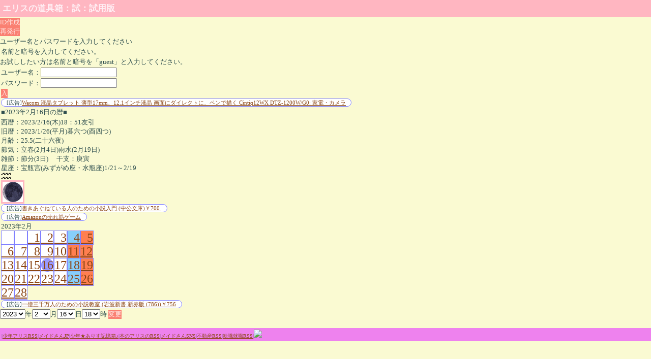

--- FILE ---
content_type: text/html; charset=UTF-8
request_url: https://e.lice.jp/?nen=2023&getu=2&niti=16
body_size: 3262
content:



<!DOCTYPE HTML PUBLIC "-//W3C//DTD HTML 4.01 Transitional//EN">
<HTML><HEAD>
<META http-equiv="Content-Type" content="text/html; charset=UTF-8">
<META http-equiv="Content-Style-Type" content="text/css">
<meta http-equiv="Cache-Control" content="no-cache" />
<meta name="viewport" content="width=160,initial-scale=1.0,user-scalable=yes,maximum-scale=5.0" />
<TITLE>エリスの道具箱：試：ログイン名とパスワード</TITLE>
<style type="text/css">body{font-size: 13px;margin:0px; padding:0px; color:#2F4F4F; background-color:#FAFAD2; text-align:left;}
a:link{color:#8B4513;}
a:visited{color:#A0522D;}
a:hover{color:#FFF0F5; background-color:#C71585;}
a:active{color:#DEB887; background-color:#8B4513;}
#header{font-size:17px;font-weight:bold;margin:0px;padding:5px;color:#FFF0F5; background-color:#FFB6C1;}
#footer{font-size: 10px;margin:0;padding:3px 3px 3px 3px;color:#555555; background-color:#EE82EE;}
#caution{font-size: 10px;padding:2px;color:#ffff00;background-color:#ff0000;}
#main{margin-left:10px;}
p{margin:2px;padding:0px;}
hr{margin:0px;padding:0px;height: 1px;color:#BC8F8F;}
form{margin:0px;padding:0px;}
input{font-size: 13px;margin:0px;padding:0px;}
textarea{font-size: 13px;margin:0px;padding:0px;}
.button{font-size: 13px;margin:0px;padding:0px;border: 0px;color: #FFE4E1;background-color:#FA8072;}
.moon{margin:0px;padding:3px;border: 1px;border-color: #FFFFFF;background-color:#FFB6C1;}
.plan{background-color:#ccff99;}
.todo_now{background-color:#ffcccc;}
.todo_now4{background-color:#ffe2c6;}
.todo_now9{background-color:#d1ffff;}
.sat{background-color:#87cefa;}
.sun{background-color:#ff7f50;}
.mainmenu{background-color:#b0c4de;}
.filenow{background-color:#afeeee;}
.smartphone_menu{font-size:30px;line-height:44px;padding:4px;background-color:#eea0ee;color:#ffdead;border: 1px;border-style: solid; border-color:#fffff0;border-radius: 10px;/* CSS3?? */-webkit-border-radius: 10px;/* Safari,Google Chrome? */-moz-border-radius: 10px;/* Firefox? */}
.smartphone_menu_out{font-size:30px;line-height:44px;padding:4px;background-color:#9e9eff;color:#ffdead;border: 1px;border-style: solid; border-color:#fffff0;border-radius: 10px;/* CSS3?? */-webkit-border-radius: 10px;/* Safari,Google Chrome? */-moz-border-radius: 10px;/* Firefox? */}
.smartphone_menu_element{font-size:30px;line-height:44px;padding:4px;background-color:#ff9999;color:#ffdead;border: 1px;border-style: solid; border-color:#fffff0;border-radius: 10px;/* CSS3?? */-webkit-border-radius: 10px;/* Safari,Google Chrome? */-moz-border-radius: 10px;/* Firefox? */}
.smartphone_menu_out3{font-size:30px;line-height:44px;padding:4px;background-color:#7fff7f;color:#ffdead;border: 1px;border-style: solid; border-color:#fffff0;border-radius: 10px;/* CSS3?? */-webkit-border-radius: 10px;/* Safari,Google Chrome? */-moz-border-radius: 10px;/* Firefox? */}
.smartphone_menu_not{font-size:30px;font-color:#bcffbc;line-height:44px;padding:4px;background-color:#d6ffd6;color:#ffdead;border: 1px;border-style: solid; border-color:#fffff0;border-radius: 10px;/* CSS3?? */-webkit-border-radius: 10px;/* Safari,Google Chrome? */-moz-border-radius: 10px;/* Firefox? */}
.smartphone_menu_editerhead{font-size:30px;line-height:44px;padding:4px;color:#ffdead;border: 1px;border-style: solid; border-color:#7f7fff;border-radius: 10px;/* CSS3?? */-webkit-border-radius: 10px;/* Safari,Google Chrome? */-moz-border-radius: 10px;/* Firefox? */}
.ac{font-size:11px;background-color:#ffffff;border: 1px;border-style: solid; border-color:#7f7fff;padding:1px 10px 1px 10px;border-radius:10px;/* CSS3?? */-webkit-border-radius:10px;/* Safari,Google Chrome? */-moz-border-radius:10px;/* Firefox? */}
.today{border: 0px;background-color:#9999ff;border-radius: 20px;/* CSS3?? */-webkit-border-radius: 20px;/* Safari,Google Chrome? */-moz-border-radius: 20px;/* Firefox? */}
.cal_tday{background-color:#a8ffa8;}</style><meta name="google-site-verification" content="lpdyS2i_d5Ou8VERmSMQfxWdaKZbPifiGkF2BYcwDrY" />
</HEAD><BODY>
<p id="header">エリスの道具箱：試：試用版</p>
<p><FORM action="/" method="post"><INPUT type="hidden" name="useredit" value="make_user"><INPUT type="submit" value="ID作成" class="button"></FORM><FORM action="/" method="post"><INPUT type="hidden" name="useredit" value="lost_pass"><INPUT type="submit" value="再発行" class="button"></FORM></p>ユーザー名とパスワードを入力してください<p>名前と暗号を入力してください。</p><div>お試ししたい方は名前と暗号を「guest」と入力してください。</div>
<FORM action="/" method="post">
<p>ユーザー名：<INPUT type="text" name="id" size="10" style="width:150px"></p>
<p>パスワード：<INPUT type="password" name="password" size="10" style="width:150px"></p>
<p><INPUT type="submit" value="入" class="button"></p>
</FORM>

<p><span class="ac">[広告]<a href="http://www.amazon.co.jp/exec/obidos/ASIN/B000XSE4ZQ/maidsanjp-22/ref=nosim/" >Wacom &#x6DB2;&#x6676;&#x30BF;&#x30D6;&#x30EC;&#x30C3;&#x30C8; &#x8584;&#x578B;17mm&#x3001;12.1&#x30A4;&#x30F3;&#x30C1;&#x6DB2;&#x6676; &#x753B;&#x9762;&#x306B;&#x30C0;&#x30A4;&#x30EC;&#x30AF;&#x30C8;&#x306B;&#x3001;&#x30DA;&#x30F3;&#x3067;&#x63CF;&#x304F; Cintiq12WX DTZ-1200W/G0: &#x5BB6;&#x96FB;&#x30FB;&#x30AB;&#x30E1;&#x30E9;</a>
</span></p><p>■2023年2月16日の暦■</p>
<p>
西暦：2023/2/16(木)18：51友引<br>
旧暦：2023/1/26(平月)暮六つ(酉四つ)<br>
月齢：25.5(二十六夜)<br>
節気：立春(2月4日)雨水(2月19日)<br>
雑節：節分(3日) 　干支：庚寅<br>
星座：宝瓶宮(みずがめ座・水瓶座)1/21～2/19<br><img src="zodiac/aquarius.png"><p><img src="moon_s/25.jpg" class="moon"></p>
<p><span class="ac">[広告]<a href="http://www.amazon.co.jp/gp/product/4122049911?ie=UTF8&tag=maidsanjp-22&linkCode=as2&camp=247&creative=7399&creativeASIN=4122049911">書きあぐねている人のための小説入門 (中公文庫)￥700 </a><img src="http://www.assoc-amazon.jp/e/ir?t=maidsanjp-22&l=as2&o=9&a=4122049911" width="1" height="1" border="0" alt="" style="border:none !important; margin:0px !important;" />
</span></p><p><span class="ac">[広告]<a href="http://www.amazon.co.jp/gp/bestsellers/videogames?ie=UTF8&ref_=pd_ts_zgc_vg__morl&ie=UTF8&tag=maidsanjp-22&linkCode=ur2&camp=247&creative=7399">Amazonの売れ筋ゲーム</a><img src="https://www.assoc-amazon.jp/e/ir?t=maidsanjp-22&l=ur2&o=9" width="1" height="1" border="0" alt="" style="border:none !important; margin:0px !important;" />
</span></p><p>2023年2月<br><span style="font-size: 24px;color:#FFFFFF;width:30px;border: 1px;border-style: solid; border-color:#7f7fff;background-color:#FFFFFF;">00</span><span style="font-size: 24px;color:#FFFFFF;width:30px;border: 1px;border-style: solid; border-color:#7f7fff;background-color:#FFFFFF;">00</span><a href="/?nen=2023&getu=2&niti=1"><span style="font-size: 24px;width:30px;border: 1px;border-style: solid; border-color:#7f7fff;background-color:#ffffff;"><span style="color:#ffffff">0</span>1</span></a><a href="/?nen=2023&getu=2&niti=2"><span style="font-size: 24px;width:30px;border: 1px;border-style: solid; border-color:#7f7fff;background-color:#ffffff;"><span style="color:#ffffff">0</span>2</span></a><a href="/?nen=2023&getu=2&niti=3"><span style="font-size: 24px;width:30px;border: 1px;border-style: solid; border-color:#7f7fff;background-color:#ffffff;"><span style="color:#ffffff">0</span>3</span></a><a href="/?nen=2023&getu=2&niti=4"><span style="font-size: 24px;width:30px;border: 1px;border-style: solid; border-color:#7f7fff;background-color:#87cefa;"><span style="color:#87cefa">0</span>4</span></a><a href="/?nen=2023&getu=2&niti=5"><span style="font-size: 24px;width:30px;border: 1px;border-style: solid; border-color:#7f7fff;background-color:#ff7f50;"><span style="color:#ff7f50">0</span>5</span></a><br>
<a href="/?nen=2023&getu=2&niti=6"><span style="font-size: 24px;width:30px;border: 1px;border-style: solid; border-color:#7f7fff;background-color:#ffffff;"><span style="color:#ffffff">0</span>6</span></a><a href="/?nen=2023&getu=2&niti=7"><span style="font-size: 24px;width:30px;border: 1px;border-style: solid; border-color:#7f7fff;background-color:#ffffff;"><span style="color:#ffffff">0</span>7</span></a><a href="/?nen=2023&getu=2&niti=8"><span style="font-size: 24px;width:30px;border: 1px;border-style: solid; border-color:#7f7fff;background-color:#ffffff;"><span style="color:#ffffff">0</span>8</span></a><a href="/?nen=2023&getu=2&niti=9"><span style="font-size: 24px;width:30px;border: 1px;border-style: solid; border-color:#7f7fff;background-color:#ffffff;"><span style="color:#ffffff">0</span>9</span></a><a href="/?nen=2023&getu=2&niti=10"><span style="font-size: 24px;width:30px;border: 1px;border-style: solid; border-color:#7f7fff;background-color:#ffffff;">10</span></a><a href="/?nen=2023&getu=2&niti=11"><span style="font-size: 24px;width:30px;border: 1px;border-style: solid; border-color:#7f7fff;background-color:#ff7f50;">11</span></a><a href="/?nen=2023&getu=2&niti=12"><span style="font-size: 24px;width:30px;border: 1px;border-style: solid; border-color:#7f7fff;background-color:#ff7f50;">12</span></a><br>
<a href="/?nen=2023&getu=2&niti=13"><span style="font-size: 24px;width:30px;border: 1px;border-style: solid; border-color:#7f7fff;background-color:#ffffff;">13</span></a><a href="/?nen=2023&getu=2&niti=14"><span style="font-size: 24px;width:30px;border: 1px;border-style: solid; border-color:#7f7fff;background-color:#ffffff;">14</span></a><a href="/?nen=2023&getu=2&niti=15"><span style="font-size: 24px;width:30px;border: 1px;border-style: solid; border-color:#7f7fff;background-color:#ffffff;">15</span></a><a href="/?nen=2023&getu=2&niti=16"><span style="font-size: 24px;width:30px;border: 1px;border-style: solid; border-color:#7f7fff;background-color:#ffffff;"><span class="today">16</span></span></a><a href="/?nen=2023&getu=2&niti=17"><span style="font-size: 24px;width:30px;border: 1px;border-style: solid; border-color:#7f7fff;background-color:#ffffff;">17</span></a><a href="/?nen=2023&getu=2&niti=18"><span style="font-size: 24px;width:30px;border: 1px;border-style: solid; border-color:#7f7fff;background-color:#87cefa;">18</span></a><a href="/?nen=2023&getu=2&niti=19"><span style="font-size: 24px;width:30px;border: 1px;border-style: solid; border-color:#7f7fff;background-color:#ff7f50;">19</span></a><br>
<a href="/?nen=2023&getu=2&niti=20"><span style="font-size: 24px;width:30px;border: 1px;border-style: solid; border-color:#7f7fff;background-color:#ffffff;">20</span></a><a href="/?nen=2023&getu=2&niti=21"><span style="font-size: 24px;width:30px;border: 1px;border-style: solid; border-color:#7f7fff;background-color:#ffffff;">21</span></a><a href="/?nen=2023&getu=2&niti=22"><span style="font-size: 24px;width:30px;border: 1px;border-style: solid; border-color:#7f7fff;background-color:#ffffff;">22</span></a><a href="/?nen=2023&getu=2&niti=23"><span style="font-size: 24px;width:30px;border: 1px;border-style: solid; border-color:#7f7fff;background-color:#ffffff;">23</span></a><a href="/?nen=2023&getu=2&niti=24"><span style="font-size: 24px;width:30px;border: 1px;border-style: solid; border-color:#7f7fff;background-color:#ffffff;">24</span></a><a href="/?nen=2023&getu=2&niti=25"><span style="font-size: 24px;width:30px;border: 1px;border-style: solid; border-color:#7f7fff;background-color:#87cefa;">25</span></a><a href="/?nen=2023&getu=2&niti=26"><span style="font-size: 24px;width:30px;border: 1px;border-style: solid; border-color:#7f7fff;background-color:#ff7f50;">26</span></a><br>
<a href="/?nen=2023&getu=2&niti=27"><span style="font-size: 24px;width:30px;border: 1px;border-style: solid; border-color:#7f7fff;background-color:#ffffff;">27</span></a><a href="/?nen=2023&getu=2&niti=28"><span style="font-size: 24px;width:30px;border: 1px;border-style: solid; border-color:#7f7fff;background-color:#ffffff;">28</span></a></p><p><span class="ac">[広告]<a href="http://www.amazon.co.jp/gp/product/4004307864?ie=UTF8&tag=maidsanjp-22&linkCode=as2&camp=247&creative=7399&creativeASIN=4004307864">一億三千万人のための小説教室 (岩波新書 新赤版 (786))￥756</a><img src="http://www.assoc-amazon.jp/e/ir?t=maidsanjp-22&l=as2&o=9&a=4004307864" width="1" height="1" border="0" alt="" style="border:none !important; margin:0px !important;" />
</span></p><form method="POST" action="/">
<input type="hidden" name="mode"  value="ap">
<select size="1" name="nen"><OPTION value=2013>2013</OPTION><OPTION value=2014>2014</OPTION><OPTION value=2015>2015</OPTION><OPTION value=2016>2016</OPTION><OPTION value=2017>2017</OPTION><OPTION value=2018>2018</OPTION><OPTION value=2019>2019</OPTION><OPTION value=2020>2020</OPTION><OPTION value=2021>2021</OPTION><OPTION value=2022>2022</OPTION><OPTION value=2023 selected>2023</OPTION><OPTION value=2024>2024</OPTION><OPTION value=2025>2025</OPTION><OPTION value=2026>2026</OPTION><OPTION value=2027>2027</OPTION><OPTION value=2028>2028</OPTION><OPTION value=2029>2029</OPTION><OPTION value=2030>2030</OPTION><OPTION value=2031>2031</OPTION><OPTION value=2032>2032</OPTION><OPTION value=2033>2033</OPTION></select>年<select size="1" name="getu"><OPTION value=1>1</OPTION><OPTION value=2 selected>2</OPTION><OPTION value=3>3</OPTION><OPTION value=4>4</OPTION><OPTION value=5>5</OPTION><OPTION value=6>6</OPTION><OPTION value=7>7</OPTION><OPTION value=8>8</OPTION><OPTION value=9>9</OPTION><OPTION value=10>10</OPTION><OPTION value=11>11</OPTION><OPTION value=12>12</OPTION></select>月<select size="1" name="niti"><OPTION value=1>1</OPTION><OPTION value=2>2</OPTION><OPTION value=3>3</OPTION><OPTION value=4>4</OPTION><OPTION value=5>5</OPTION><OPTION value=6>6</OPTION><OPTION value=7>7</OPTION><OPTION value=8>8</OPTION><OPTION value=9>9</OPTION><OPTION value=10>10</OPTION><OPTION value=11>11</OPTION><OPTION value=12>12</OPTION><OPTION value=13>13</OPTION><OPTION value=14>14</OPTION><OPTION value=15>15</OPTION><OPTION value=16 selected>16</OPTION><OPTION value=17>17</OPTION><OPTION value=18>18</OPTION><OPTION value=19>19</OPTION><OPTION value=20>20</OPTION><OPTION value=21>21</OPTION><OPTION value=22>22</OPTION><OPTION value=23>23</OPTION><OPTION value=24>24</OPTION><OPTION value=25>25</OPTION><OPTION value=26>26</OPTION><OPTION value=27>27</OPTION><OPTION value=28>28</OPTION></select>日<select size="1" name="jikoku"><OPTION value=1>1</OPTION><OPTION value=2>2</OPTION><OPTION value=3>3</OPTION><OPTION value=4>4</OPTION><OPTION value=5>5</OPTION><OPTION value=6>6</OPTION><OPTION value=7>7</OPTION><OPTION value=8>8</OPTION><OPTION value=9>9</OPTION><OPTION value=10>10</OPTION><OPTION value=11>11</OPTION><OPTION value=12>12</OPTION><OPTION value=13>13</OPTION><OPTION value=14>14</OPTION><OPTION value=15>15</OPTION><OPTION value=16>16</OPTION><OPTION value=17>17</OPTION><OPTION value=18 selected>18</OPTION><OPTION value=19>19</OPTION><OPTION value=20>20</OPTION><OPTION value=21>21</OPTION><OPTION value=22>22</OPTION><OPTION value=23>23</OPTION><OPTION value=24>24</OPTION></select>時
<input type="submit" value="変更" name="let" class="button" >
</form>
</p><br><p id="footer">|<a href="http://a.lice.jp/">少年アリスRSS</a>|<a href="http://www.maidsan.jp">メイドさんJP</a>|<a href="http://shonenalice.seesaa.net/">少年★ありす記憶箱♪</a>|<a href="http://bookrss-a.lice.jp/">本のアリスのRSS</a>|<a href="http://sns.maidsan.jp/">メイドさんSNS</a>|<a href="http://lice.jp/estate/">不動産RSS</a>|<a href="http://lice.jp/recruit/">転職就職RSS</a>|<img src="http://twitter.maidsan.jp/cronjobs/pseudo-cron-image.php"></p></BODY></HTML>